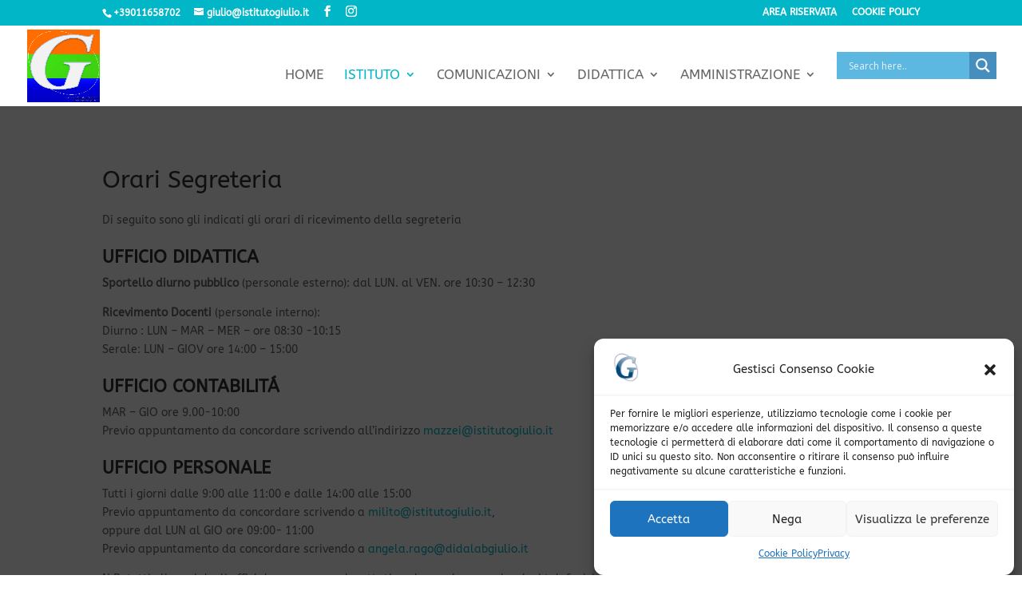

--- FILE ---
content_type: text/css
request_url: https://istitutogiulio.edu.it/core/et-cache/16439/et-core-unified-16439.min.css
body_size: 169
content:
.su-tabs-nav span{color:#fff!important}.su_tabs-nav:hover span{color:#333!important}.su-tabs-nav span.su-tabs-current{color:#333!important}.su-tabs.giulio{background-color:#294A70}.su-tabs.sociale{background-color:#0C71C3}.su-tabs.commerciale{background-color:#84B21A}.su-tabs.turistico{background-color:#F25C00}.su-tabs.privatisti{background-color:#2323CF}.menu li a{text-transform:uppercase}.menu .current_page_item>a{font-weight:bolder;color:#00B6C7}.widgettitle{border-bottom:1px solid #00B6C7;margin-bottom:15px}table,tr,td{border-color:#00b6c7!important}td{vertical-align:top}th{background-color:#00b6c7!important}